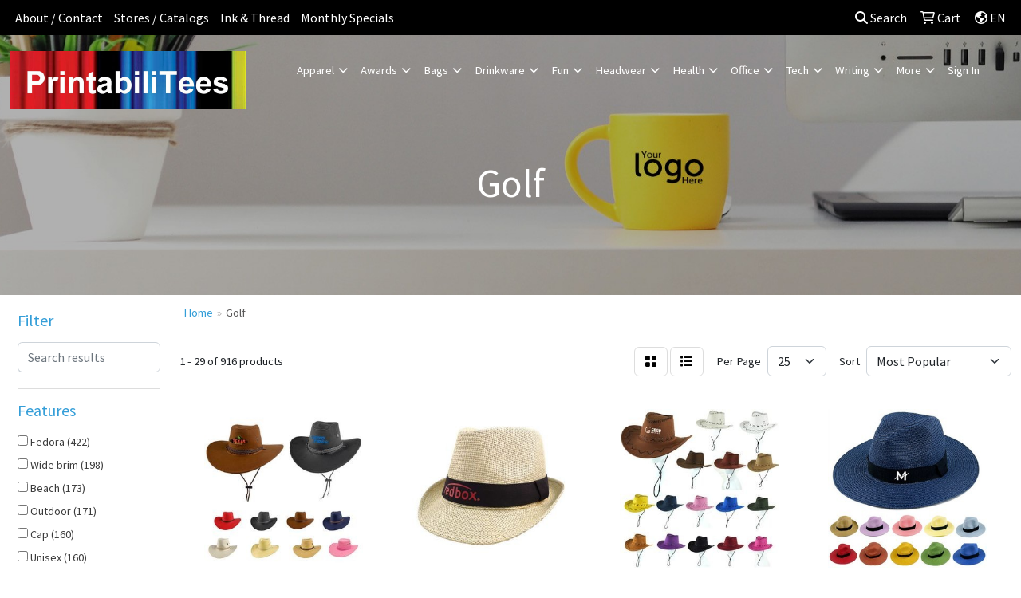

--- FILE ---
content_type: text/html
request_url: https://www.printabilitees.com/ws/ws.dll/StartSrch?UID=27059&WENavID=18027254
body_size: 13461
content:
<!DOCTYPE html>
<html lang="en"><head>
<meta charset="utf-8">
<meta http-equiv="X-UA-Compatible" content="IE=edge">
<meta name="viewport" content="width=device-width, initial-scale=1">
<!-- The above 3 meta tags *must* come first in the head; any other head content must come *after* these tags -->


<link href="/distsite/styles/8/css/bootstrap.min.css" rel="stylesheet" />
<link href="https://fonts.googleapis.com/css?family=Open+Sans:400,600|Oswald:400,600" rel="stylesheet">
<link href="/distsite/styles/8/css/owl.carousel.min.css" rel="stylesheet">
<link href="/distsite/styles/8/css/nouislider.css" rel="stylesheet">
<!--<link href="/distsite/styles/8/css/menu.css" rel="stylesheet"/>-->
<link href="/distsite/styles/8/css/flexslider.css" rel="stylesheet">
<link href="/distsite/styles/8/css/all.min.css" rel="stylesheet">
<link href="/distsite/styles/8/css/slick/slick.css" rel="stylesheet"/>
<link href="/distsite/styles/8/css/lightbox/lightbox.css" rel="stylesheet"  />
<link href="/distsite/styles/8/css/yamm.css" rel="stylesheet" />
<!-- Custom styles for this theme -->
<link href="/we/we.dll/StyleSheet?UN=27059&Type=WETheme&TS=C45323.5037152778" rel="stylesheet">
<!-- Custom styles for this theme -->
<link href="/we/we.dll/StyleSheet?UN=27059&Type=WETheme-PS&TS=C45323.5037152778" rel="stylesheet">


<!-- HTML5 shim and Respond.js for IE8 support of HTML5 elements and media queries -->
<!--[if lt IE 9]>
      <script src="https://oss.maxcdn.com/html5shiv/3.7.3/html5shiv.min.js"></script>
      <script src="https://oss.maxcdn.com/respond/1.4.2/respond.min.js"></script>
    <![endif]-->

</head>

<body style="background:#fff;">


  <!-- Slide-Out Menu -->
  <div id="filter-menu" class="filter-menu">
    <button id="close-menu" class="btn-close"></button>
    <div class="menu-content">
      
<aside class="filter-sidebar">



<div class="filter-section first">
	<h2>Filter</h2>
	 <div class="input-group mb-3">
	 <input type="text" style="border-right:0;" placeholder="Search results" class="form-control text-search-within-results" name="SearchWithinResults" value="" maxlength="100" onkeyup="HandleTextFilter(event);">
	  <label class="input-group-text" style="background-color:#fff;"><a  style="display:none;" href="javascript:void(0);" class="remove-filter" data-toggle="tooltip" title="Clear" onclick="ClearTextFilter();"><i class="far fa-times" aria-hidden="true"></i> <span class="fa-sr-only">x</span></a></label>
	</div>
</div>

<a href="javascript:void(0);" class="clear-filters"  style="display:none;" onclick="ClearDrillDown();">Clear all filters</a>

<div class="filter-section"  style="display:none;">
	<h2>Categories</h2>

	<div class="filter-list">

	 

		<!-- wrapper for more filters -->
        <div class="show-filter">

		</div><!-- showfilters -->

	</div>

		<a href="#" class="show-more"  style="display:none;" >Show more</a>
</div>


<div class="filter-section" >
	<h2>Features</h2>

		<div class="filter-list">

	  		<div class="checkbox"><label><input class="filtercheckbox" type="checkbox" name="2|Fedora" ><span> Fedora (422)</span></label></div><div class="checkbox"><label><input class="filtercheckbox" type="checkbox" name="2|Wide brim" ><span> Wide brim (198)</span></label></div><div class="checkbox"><label><input class="filtercheckbox" type="checkbox" name="2|Beach" ><span> Beach (173)</span></label></div><div class="checkbox"><label><input class="filtercheckbox" type="checkbox" name="2|Outdoor" ><span> Outdoor (171)</span></label></div><div class="checkbox"><label><input class="filtercheckbox" type="checkbox" name="2|Cap" ><span> Cap (160)</span></label></div><div class="checkbox"><label><input class="filtercheckbox" type="checkbox" name="2|Unisex" ><span> Unisex (160)</span></label></div><div class="checkbox"><label><input class="filtercheckbox" type="checkbox" name="2|Breathable" ><span> Breathable (149)</span></label></div><div class="checkbox"><label><input class="filtercheckbox" type="checkbox" name="2|Summer" ><span> Summer (146)</span></label></div><div class="checkbox"><label><input class="filtercheckbox" type="checkbox" name="2|Hat" ><span> Hat (143)</span></label></div><div class="checkbox"><label><input class="filtercheckbox" type="checkbox" name="2|Panama" ><span> Panama (132)</span></label></div><div class="show-filter"><div class="checkbox"><label><input class="filtercheckbox" type="checkbox" name="2|Travel" ><span> Travel (131)</span></label></div><div class="checkbox"><label><input class="filtercheckbox" type="checkbox" name="2|Headwear" ><span> Headwear (124)</span></label></div><div class="checkbox"><label><input class="filtercheckbox" type="checkbox" name="2|Sun" ><span> Sun (118)</span></label></div><div class="checkbox"><label><input class="filtercheckbox" type="checkbox" name="2|Lightweight" ><span> Lightweight (105)</span></label></div><div class="checkbox"><label><input class="filtercheckbox" type="checkbox" name="2|Vintage" ><span> Vintage (104)</span></label></div><div class="checkbox"><label><input class="filtercheckbox" type="checkbox" name="2|Foldable" ><span> Foldable (100)</span></label></div><div class="checkbox"><label><input class="filtercheckbox" type="checkbox" name="2|Women" ><span> Women (100)</span></label></div><div class="checkbox"><label><input class="filtercheckbox" type="checkbox" name="2|Straw" ><span> Straw (99)</span></label></div><div class="checkbox"><label><input class="filtercheckbox" type="checkbox" name="2|Cowboy" ><span> Cowboy (96)</span></label></div><div class="checkbox"><label><input class="filtercheckbox" type="checkbox" name="2|Brim" ><span> Brim (94)</span></label></div><div class="checkbox"><label><input class="filtercheckbox" type="checkbox" name="2|Party" ><span> Party (94)</span></label></div><div class="checkbox"><label><input class="filtercheckbox" type="checkbox" name="2|Sun protection" ><span> Sun protection (94)</span></label></div><div class="checkbox"><label><input class="filtercheckbox" type="checkbox" name="2|Head cover" ><span> Head cover (89)</span></label></div><div class="checkbox"><label><input class="filtercheckbox" type="checkbox" name="2|Adjustable" ><span> Adjustable (85)</span></label></div><div class="checkbox"><label><input class="filtercheckbox" type="checkbox" name="2|Classic" ><span> Classic (84)</span></label></div><div class="checkbox"><label><input class="filtercheckbox" type="checkbox" name="2|Sequin" ><span> Sequin (83)</span></label></div><div class="checkbox"><label><input class="filtercheckbox" type="checkbox" name="2|Men" ><span> Men (79)</span></label></div><div class="checkbox"><label><input class="filtercheckbox" type="checkbox" name="2|Hiking" ><span> Hiking (71)</span></label></div><div class="checkbox"><label><input class="filtercheckbox" type="checkbox" name="2|Sun hat" ><span> Sun hat (71)</span></label></div><div class="checkbox"><label><input class="filtercheckbox" type="checkbox" name="2|Camping" ><span> Camping (70)</span></label></div><div class="checkbox"><label><input class="filtercheckbox" type="checkbox" name="2|Straw hat" ><span> Straw hat (69)</span></label></div><div class="checkbox"><label><input class="filtercheckbox" type="checkbox" name="2|Uv protection" ><span> Uv protection (69)</span></label></div><div class="checkbox"><label><input class="filtercheckbox" type="checkbox" name="2|Light up" ><span> Light up (67)</span></label></div><div class="checkbox"><label><input class="filtercheckbox" type="checkbox" name="2|Felt" ><span> Felt (61)</span></label></div><div class="checkbox"><label><input class="filtercheckbox" type="checkbox" name="2|Fishing" ><span> Fishing (61)</span></label></div><div class="checkbox"><label><input class="filtercheckbox" type="checkbox" name="2|Fedora hat" ><span> Fedora hat (59)</span></label></div><div class="checkbox"><label><input class="filtercheckbox" type="checkbox" name="2|Fashion" ><span> Fashion (58)</span></label></div><div class="checkbox"><label><input class="filtercheckbox" type="checkbox" name="2|Stylish" ><span> Stylish (58)</span></label></div><div class="checkbox"><label><input class="filtercheckbox" type="checkbox" name="2|Visor" ><span> Visor (56)</span></label></div><div class="checkbox"><label><input class="filtercheckbox" type="checkbox" name="2|Western" ><span> Western (56)</span></label></div><div class="checkbox"><label><input class="filtercheckbox" type="checkbox" name="2|Wide" ><span> Wide (55)</span></label></div><div class="checkbox"><label><input class="filtercheckbox" type="checkbox" name="2|Casual" ><span> Casual (52)</span></label></div><div class="checkbox"><label><input class="filtercheckbox" type="checkbox" name="2|Panama hat" ><span> Panama hat (52)</span></label></div><div class="checkbox"><label><input class="filtercheckbox" type="checkbox" name="2|Jazz" ><span> Jazz (45)</span></label></div><div class="checkbox"><label><input class="filtercheckbox" type="checkbox" name="2|Floppy" ><span> Floppy (43)</span></label></div><div class="checkbox"><label><input class="filtercheckbox" type="checkbox" name="2|Durable" ><span> Durable (42)</span></label></div><div class="checkbox"><label><input class="filtercheckbox" type="checkbox" name="2|Beach hat" ><span> Beach hat (41)</span></label></div><div class="checkbox"><label><input class="filtercheckbox" type="checkbox" name="2|Bucket" ><span> Bucket (41)</span></label></div><div class="checkbox"><label><input class="filtercheckbox" type="checkbox" name="2|Cowgirl" ><span> Cowgirl (41)</span></label></div><div class="checkbox"><label><input class="filtercheckbox" type="checkbox" name="2|Led" ><span> Led (41)</span></label></div></div>

			<!-- wrapper for more filters -->
			<div class="show-filter">

			</div><!-- showfilters -->
 		</div>
		<a href="#" class="show-more"  >Show more</a>


</div>


<div class="filter-section" >
	<h2>Colors</h2>

		<div class="filter-list">

		  	<div class="checkbox"><label><input class="filtercheckbox" type="checkbox" name="1|Black" ><span> Black (564)</span></label></div><div class="checkbox"><label><input class="filtercheckbox" type="checkbox" name="1|White" ><span> White (397)</span></label></div><div class="checkbox"><label><input class="filtercheckbox" type="checkbox" name="1|Brown" ><span> Brown (347)</span></label></div><div class="checkbox"><label><input class="filtercheckbox" type="checkbox" name="1|Red" ><span> Red (319)</span></label></div><div class="checkbox"><label><input class="filtercheckbox" type="checkbox" name="1|Blue" ><span> Blue (251)</span></label></div><div class="checkbox"><label><input class="filtercheckbox" type="checkbox" name="1|Gray" ><span> Gray (233)</span></label></div><div class="checkbox"><label><input class="filtercheckbox" type="checkbox" name="1|Pink" ><span> Pink (229)</span></label></div><div class="checkbox"><label><input class="filtercheckbox" type="checkbox" name="1|Beige" ><span> Beige (219)</span></label></div><div class="checkbox"><label><input class="filtercheckbox" type="checkbox" name="1|Yellow" ><span> Yellow (216)</span></label></div><div class="checkbox"><label><input class="filtercheckbox" type="checkbox" name="1|Navy blue" ><span> Navy blue (202)</span></label></div><div class="show-filter"><div class="checkbox"><label><input class="filtercheckbox" type="checkbox" name="1|Green" ><span> Green (171)</span></label></div><div class="checkbox"><label><input class="filtercheckbox" type="checkbox" name="1|Purple" ><span> Purple (137)</span></label></div><div class="checkbox"><label><input class="filtercheckbox" type="checkbox" name="1|Orange" ><span> Orange (126)</span></label></div><div class="checkbox"><label><input class="filtercheckbox" type="checkbox" name="1|Khaki tan" ><span> Khaki tan (102)</span></label></div><div class="checkbox"><label><input class="filtercheckbox" type="checkbox" name="1|Coffee brown" ><span> Coffee brown (66)</span></label></div><div class="checkbox"><label><input class="filtercheckbox" type="checkbox" name="1|Khaki" ><span> Khaki (66)</span></label></div><div class="checkbox"><label><input class="filtercheckbox" type="checkbox" name="1|Royal blue" ><span> Royal blue (65)</span></label></div><div class="checkbox"><label><input class="filtercheckbox" type="checkbox" name="1|Various" ><span> Various (65)</span></label></div><div class="checkbox"><label><input class="filtercheckbox" type="checkbox" name="1|Light blue" ><span> Light blue (59)</span></label></div><div class="checkbox"><label><input class="filtercheckbox" type="checkbox" name="1|Light brown" ><span> Light brown (59)</span></label></div><div class="checkbox"><label><input class="filtercheckbox" type="checkbox" name="1|Light gray" ><span> Light gray (56)</span></label></div><div class="checkbox"><label><input class="filtercheckbox" type="checkbox" name="1|Dark gray" ><span> Dark gray (55)</span></label></div><div class="checkbox"><label><input class="filtercheckbox" type="checkbox" name="1|Dark brown" ><span> Dark brown (54)</span></label></div><div class="checkbox"><label><input class="filtercheckbox" type="checkbox" name="1|Rose red" ><span> Rose red (39)</span></label></div><div class="checkbox"><label><input class="filtercheckbox" type="checkbox" name="1|Cream white" ><span> Cream white (38)</span></label></div><div class="checkbox"><label><input class="filtercheckbox" type="checkbox" name="1|Dark blue" ><span> Dark blue (36)</span></label></div><div class="checkbox"><label><input class="filtercheckbox" type="checkbox" name="1|Khaki beige" ><span> Khaki beige (35)</span></label></div><div class="checkbox"><label><input class="filtercheckbox" type="checkbox" name="1|Tan" ><span> Tan (33)</span></label></div><div class="checkbox"><label><input class="filtercheckbox" type="checkbox" name="1|Dark green" ><span> Dark green (29)</span></label></div><div class="checkbox"><label><input class="filtercheckbox" type="checkbox" name="1|Silver" ><span> Silver (29)</span></label></div><div class="checkbox"><label><input class="filtercheckbox" type="checkbox" name="1|Wine red" ><span> Wine red (29)</span></label></div><div class="checkbox"><label><input class="filtercheckbox" type="checkbox" name="1|Black/white" ><span> Black/white (24)</span></label></div><div class="checkbox"><label><input class="filtercheckbox" type="checkbox" name="1|Dark red" ><span> Dark red (23)</span></label></div><div class="checkbox"><label><input class="filtercheckbox" type="checkbox" name="1|Gold" ><span> Gold (23)</span></label></div><div class="checkbox"><label><input class="filtercheckbox" type="checkbox" name="1|White/black" ><span> White/black (23)</span></label></div><div class="checkbox"><label><input class="filtercheckbox" type="checkbox" name="1|Sky blue" ><span> Sky blue (22)</span></label></div><div class="checkbox"><label><input class="filtercheckbox" type="checkbox" name="1|Light pink" ><span> Light pink (21)</span></label></div><div class="checkbox"><label><input class="filtercheckbox" type="checkbox" name="1|Camel" ><span> Camel (19)</span></label></div><div class="checkbox"><label><input class="filtercheckbox" type="checkbox" name="1|Army green" ><span> Army green (18)</span></label></div><div class="checkbox"><label><input class="filtercheckbox" type="checkbox" name="1|Burgundy red" ><span> Burgundy red (18)</span></label></div><div class="checkbox"><label><input class="filtercheckbox" type="checkbox" name="1|Natural beige" ><span> Natural beige (18)</span></label></div><div class="checkbox"><label><input class="filtercheckbox" type="checkbox" name="1|Burgundy" ><span> Burgundy (17)</span></label></div><div class="checkbox"><label><input class="filtercheckbox" type="checkbox" name="1|Coffee" ><span> Coffee (17)</span></label></div><div class="checkbox"><label><input class="filtercheckbox" type="checkbox" name="1|Beige/black" ><span> Beige/black (13)</span></label></div><div class="checkbox"><label><input class="filtercheckbox" type="checkbox" name="1|Cream beige" ><span> Cream beige (13)</span></label></div><div class="checkbox"><label><input class="filtercheckbox" type="checkbox" name="1|Ivory white" ><span> Ivory white (13)</span></label></div><div class="checkbox"><label><input class="filtercheckbox" type="checkbox" name="1|Light yellow" ><span> Light yellow (13)</span></label></div><div class="checkbox"><label><input class="filtercheckbox" type="checkbox" name="1|Red/black" ><span> Red/black (13)</span></label></div><div class="checkbox"><label><input class="filtercheckbox" type="checkbox" name="1|Dark beige" ><span> Dark beige (12)</span></label></div><div class="checkbox"><label><input class="filtercheckbox" type="checkbox" name="1|Khaki brown" ><span> Khaki brown (12)</span></label></div></div>


			<!-- wrapper for more filters -->
			<div class="show-filter">

			</div><!-- showfilters -->

		  </div>

		<a href="#" class="show-more"  >Show more</a>
</div>


<div class="filter-section"  >
	<h2>Price Range</h2>
	<div class="filter-price-wrap">
		<div class="filter-price-inner">
			<div class="input-group">
				<span class="input-group-text input-group-text-white">$</span>
				<input type="text" class="form-control form-control-sm filter-min-prices" name="min-prices" value="" placeholder="Min" onkeyup="HandlePriceFilter(event);">
			</div>
			<div class="input-group">
				<span class="input-group-text input-group-text-white">$</span>
				<input type="text" class="form-control form-control-sm filter-max-prices" name="max-prices" value="" placeholder="Max" onkeyup="HandlePriceFilter(event);">
			</div>
		</div>
		<a href="javascript:void(0)" onclick="SetPriceFilter();" ><i class="fa-solid fa-chevron-right"></i></a>
	</div>
</div>

<div class="filter-section"   >
	<h2>Quantity</h2>
	<div class="filter-price-wrap mb-2">
		<input type="text" class="form-control form-control-sm filter-quantity" value="" placeholder="Qty" onkeyup="HandleQuantityFilter(event);">
		<a href="javascript:void(0)" onclick="SetQuantityFilter();"><i class="fa-solid fa-chevron-right"></i></a>
	</div>
</div>




	</aside>

    </div>
</div>




	<div class="container-fluid">
		<div class="row">

			<div class="col-md-3 col-lg-2">
        <div class="d-none d-md-block">
          <div id="desktop-filter">
            
<aside class="filter-sidebar">



<div class="filter-section first">
	<h2>Filter</h2>
	 <div class="input-group mb-3">
	 <input type="text" style="border-right:0;" placeholder="Search results" class="form-control text-search-within-results" name="SearchWithinResults" value="" maxlength="100" onkeyup="HandleTextFilter(event);">
	  <label class="input-group-text" style="background-color:#fff;"><a  style="display:none;" href="javascript:void(0);" class="remove-filter" data-toggle="tooltip" title="Clear" onclick="ClearTextFilter();"><i class="far fa-times" aria-hidden="true"></i> <span class="fa-sr-only">x</span></a></label>
	</div>
</div>

<a href="javascript:void(0);" class="clear-filters"  style="display:none;" onclick="ClearDrillDown();">Clear all filters</a>

<div class="filter-section"  style="display:none;">
	<h2>Categories</h2>

	<div class="filter-list">

	 

		<!-- wrapper for more filters -->
        <div class="show-filter">

		</div><!-- showfilters -->

	</div>

		<a href="#" class="show-more"  style="display:none;" >Show more</a>
</div>


<div class="filter-section" >
	<h2>Features</h2>

		<div class="filter-list">

	  		<div class="checkbox"><label><input class="filtercheckbox" type="checkbox" name="2|Fedora" ><span> Fedora (422)</span></label></div><div class="checkbox"><label><input class="filtercheckbox" type="checkbox" name="2|Wide brim" ><span> Wide brim (198)</span></label></div><div class="checkbox"><label><input class="filtercheckbox" type="checkbox" name="2|Beach" ><span> Beach (173)</span></label></div><div class="checkbox"><label><input class="filtercheckbox" type="checkbox" name="2|Outdoor" ><span> Outdoor (171)</span></label></div><div class="checkbox"><label><input class="filtercheckbox" type="checkbox" name="2|Cap" ><span> Cap (160)</span></label></div><div class="checkbox"><label><input class="filtercheckbox" type="checkbox" name="2|Unisex" ><span> Unisex (160)</span></label></div><div class="checkbox"><label><input class="filtercheckbox" type="checkbox" name="2|Breathable" ><span> Breathable (149)</span></label></div><div class="checkbox"><label><input class="filtercheckbox" type="checkbox" name="2|Summer" ><span> Summer (146)</span></label></div><div class="checkbox"><label><input class="filtercheckbox" type="checkbox" name="2|Hat" ><span> Hat (143)</span></label></div><div class="checkbox"><label><input class="filtercheckbox" type="checkbox" name="2|Panama" ><span> Panama (132)</span></label></div><div class="show-filter"><div class="checkbox"><label><input class="filtercheckbox" type="checkbox" name="2|Travel" ><span> Travel (131)</span></label></div><div class="checkbox"><label><input class="filtercheckbox" type="checkbox" name="2|Headwear" ><span> Headwear (124)</span></label></div><div class="checkbox"><label><input class="filtercheckbox" type="checkbox" name="2|Sun" ><span> Sun (118)</span></label></div><div class="checkbox"><label><input class="filtercheckbox" type="checkbox" name="2|Lightweight" ><span> Lightweight (105)</span></label></div><div class="checkbox"><label><input class="filtercheckbox" type="checkbox" name="2|Vintage" ><span> Vintage (104)</span></label></div><div class="checkbox"><label><input class="filtercheckbox" type="checkbox" name="2|Foldable" ><span> Foldable (100)</span></label></div><div class="checkbox"><label><input class="filtercheckbox" type="checkbox" name="2|Women" ><span> Women (100)</span></label></div><div class="checkbox"><label><input class="filtercheckbox" type="checkbox" name="2|Straw" ><span> Straw (99)</span></label></div><div class="checkbox"><label><input class="filtercheckbox" type="checkbox" name="2|Cowboy" ><span> Cowboy (96)</span></label></div><div class="checkbox"><label><input class="filtercheckbox" type="checkbox" name="2|Brim" ><span> Brim (94)</span></label></div><div class="checkbox"><label><input class="filtercheckbox" type="checkbox" name="2|Party" ><span> Party (94)</span></label></div><div class="checkbox"><label><input class="filtercheckbox" type="checkbox" name="2|Sun protection" ><span> Sun protection (94)</span></label></div><div class="checkbox"><label><input class="filtercheckbox" type="checkbox" name="2|Head cover" ><span> Head cover (89)</span></label></div><div class="checkbox"><label><input class="filtercheckbox" type="checkbox" name="2|Adjustable" ><span> Adjustable (85)</span></label></div><div class="checkbox"><label><input class="filtercheckbox" type="checkbox" name="2|Classic" ><span> Classic (84)</span></label></div><div class="checkbox"><label><input class="filtercheckbox" type="checkbox" name="2|Sequin" ><span> Sequin (83)</span></label></div><div class="checkbox"><label><input class="filtercheckbox" type="checkbox" name="2|Men" ><span> Men (79)</span></label></div><div class="checkbox"><label><input class="filtercheckbox" type="checkbox" name="2|Hiking" ><span> Hiking (71)</span></label></div><div class="checkbox"><label><input class="filtercheckbox" type="checkbox" name="2|Sun hat" ><span> Sun hat (71)</span></label></div><div class="checkbox"><label><input class="filtercheckbox" type="checkbox" name="2|Camping" ><span> Camping (70)</span></label></div><div class="checkbox"><label><input class="filtercheckbox" type="checkbox" name="2|Straw hat" ><span> Straw hat (69)</span></label></div><div class="checkbox"><label><input class="filtercheckbox" type="checkbox" name="2|Uv protection" ><span> Uv protection (69)</span></label></div><div class="checkbox"><label><input class="filtercheckbox" type="checkbox" name="2|Light up" ><span> Light up (67)</span></label></div><div class="checkbox"><label><input class="filtercheckbox" type="checkbox" name="2|Felt" ><span> Felt (61)</span></label></div><div class="checkbox"><label><input class="filtercheckbox" type="checkbox" name="2|Fishing" ><span> Fishing (61)</span></label></div><div class="checkbox"><label><input class="filtercheckbox" type="checkbox" name="2|Fedora hat" ><span> Fedora hat (59)</span></label></div><div class="checkbox"><label><input class="filtercheckbox" type="checkbox" name="2|Fashion" ><span> Fashion (58)</span></label></div><div class="checkbox"><label><input class="filtercheckbox" type="checkbox" name="2|Stylish" ><span> Stylish (58)</span></label></div><div class="checkbox"><label><input class="filtercheckbox" type="checkbox" name="2|Visor" ><span> Visor (56)</span></label></div><div class="checkbox"><label><input class="filtercheckbox" type="checkbox" name="2|Western" ><span> Western (56)</span></label></div><div class="checkbox"><label><input class="filtercheckbox" type="checkbox" name="2|Wide" ><span> Wide (55)</span></label></div><div class="checkbox"><label><input class="filtercheckbox" type="checkbox" name="2|Casual" ><span> Casual (52)</span></label></div><div class="checkbox"><label><input class="filtercheckbox" type="checkbox" name="2|Panama hat" ><span> Panama hat (52)</span></label></div><div class="checkbox"><label><input class="filtercheckbox" type="checkbox" name="2|Jazz" ><span> Jazz (45)</span></label></div><div class="checkbox"><label><input class="filtercheckbox" type="checkbox" name="2|Floppy" ><span> Floppy (43)</span></label></div><div class="checkbox"><label><input class="filtercheckbox" type="checkbox" name="2|Durable" ><span> Durable (42)</span></label></div><div class="checkbox"><label><input class="filtercheckbox" type="checkbox" name="2|Beach hat" ><span> Beach hat (41)</span></label></div><div class="checkbox"><label><input class="filtercheckbox" type="checkbox" name="2|Bucket" ><span> Bucket (41)</span></label></div><div class="checkbox"><label><input class="filtercheckbox" type="checkbox" name="2|Cowgirl" ><span> Cowgirl (41)</span></label></div><div class="checkbox"><label><input class="filtercheckbox" type="checkbox" name="2|Led" ><span> Led (41)</span></label></div></div>

			<!-- wrapper for more filters -->
			<div class="show-filter">

			</div><!-- showfilters -->
 		</div>
		<a href="#" class="show-more"  >Show more</a>


</div>


<div class="filter-section" >
	<h2>Colors</h2>

		<div class="filter-list">

		  	<div class="checkbox"><label><input class="filtercheckbox" type="checkbox" name="1|Black" ><span> Black (564)</span></label></div><div class="checkbox"><label><input class="filtercheckbox" type="checkbox" name="1|White" ><span> White (397)</span></label></div><div class="checkbox"><label><input class="filtercheckbox" type="checkbox" name="1|Brown" ><span> Brown (347)</span></label></div><div class="checkbox"><label><input class="filtercheckbox" type="checkbox" name="1|Red" ><span> Red (319)</span></label></div><div class="checkbox"><label><input class="filtercheckbox" type="checkbox" name="1|Blue" ><span> Blue (251)</span></label></div><div class="checkbox"><label><input class="filtercheckbox" type="checkbox" name="1|Gray" ><span> Gray (233)</span></label></div><div class="checkbox"><label><input class="filtercheckbox" type="checkbox" name="1|Pink" ><span> Pink (229)</span></label></div><div class="checkbox"><label><input class="filtercheckbox" type="checkbox" name="1|Beige" ><span> Beige (219)</span></label></div><div class="checkbox"><label><input class="filtercheckbox" type="checkbox" name="1|Yellow" ><span> Yellow (216)</span></label></div><div class="checkbox"><label><input class="filtercheckbox" type="checkbox" name="1|Navy blue" ><span> Navy blue (202)</span></label></div><div class="show-filter"><div class="checkbox"><label><input class="filtercheckbox" type="checkbox" name="1|Green" ><span> Green (171)</span></label></div><div class="checkbox"><label><input class="filtercheckbox" type="checkbox" name="1|Purple" ><span> Purple (137)</span></label></div><div class="checkbox"><label><input class="filtercheckbox" type="checkbox" name="1|Orange" ><span> Orange (126)</span></label></div><div class="checkbox"><label><input class="filtercheckbox" type="checkbox" name="1|Khaki tan" ><span> Khaki tan (102)</span></label></div><div class="checkbox"><label><input class="filtercheckbox" type="checkbox" name="1|Coffee brown" ><span> Coffee brown (66)</span></label></div><div class="checkbox"><label><input class="filtercheckbox" type="checkbox" name="1|Khaki" ><span> Khaki (66)</span></label></div><div class="checkbox"><label><input class="filtercheckbox" type="checkbox" name="1|Royal blue" ><span> Royal blue (65)</span></label></div><div class="checkbox"><label><input class="filtercheckbox" type="checkbox" name="1|Various" ><span> Various (65)</span></label></div><div class="checkbox"><label><input class="filtercheckbox" type="checkbox" name="1|Light blue" ><span> Light blue (59)</span></label></div><div class="checkbox"><label><input class="filtercheckbox" type="checkbox" name="1|Light brown" ><span> Light brown (59)</span></label></div><div class="checkbox"><label><input class="filtercheckbox" type="checkbox" name="1|Light gray" ><span> Light gray (56)</span></label></div><div class="checkbox"><label><input class="filtercheckbox" type="checkbox" name="1|Dark gray" ><span> Dark gray (55)</span></label></div><div class="checkbox"><label><input class="filtercheckbox" type="checkbox" name="1|Dark brown" ><span> Dark brown (54)</span></label></div><div class="checkbox"><label><input class="filtercheckbox" type="checkbox" name="1|Rose red" ><span> Rose red (39)</span></label></div><div class="checkbox"><label><input class="filtercheckbox" type="checkbox" name="1|Cream white" ><span> Cream white (38)</span></label></div><div class="checkbox"><label><input class="filtercheckbox" type="checkbox" name="1|Dark blue" ><span> Dark blue (36)</span></label></div><div class="checkbox"><label><input class="filtercheckbox" type="checkbox" name="1|Khaki beige" ><span> Khaki beige (35)</span></label></div><div class="checkbox"><label><input class="filtercheckbox" type="checkbox" name="1|Tan" ><span> Tan (33)</span></label></div><div class="checkbox"><label><input class="filtercheckbox" type="checkbox" name="1|Dark green" ><span> Dark green (29)</span></label></div><div class="checkbox"><label><input class="filtercheckbox" type="checkbox" name="1|Silver" ><span> Silver (29)</span></label></div><div class="checkbox"><label><input class="filtercheckbox" type="checkbox" name="1|Wine red" ><span> Wine red (29)</span></label></div><div class="checkbox"><label><input class="filtercheckbox" type="checkbox" name="1|Black/white" ><span> Black/white (24)</span></label></div><div class="checkbox"><label><input class="filtercheckbox" type="checkbox" name="1|Dark red" ><span> Dark red (23)</span></label></div><div class="checkbox"><label><input class="filtercheckbox" type="checkbox" name="1|Gold" ><span> Gold (23)</span></label></div><div class="checkbox"><label><input class="filtercheckbox" type="checkbox" name="1|White/black" ><span> White/black (23)</span></label></div><div class="checkbox"><label><input class="filtercheckbox" type="checkbox" name="1|Sky blue" ><span> Sky blue (22)</span></label></div><div class="checkbox"><label><input class="filtercheckbox" type="checkbox" name="1|Light pink" ><span> Light pink (21)</span></label></div><div class="checkbox"><label><input class="filtercheckbox" type="checkbox" name="1|Camel" ><span> Camel (19)</span></label></div><div class="checkbox"><label><input class="filtercheckbox" type="checkbox" name="1|Army green" ><span> Army green (18)</span></label></div><div class="checkbox"><label><input class="filtercheckbox" type="checkbox" name="1|Burgundy red" ><span> Burgundy red (18)</span></label></div><div class="checkbox"><label><input class="filtercheckbox" type="checkbox" name="1|Natural beige" ><span> Natural beige (18)</span></label></div><div class="checkbox"><label><input class="filtercheckbox" type="checkbox" name="1|Burgundy" ><span> Burgundy (17)</span></label></div><div class="checkbox"><label><input class="filtercheckbox" type="checkbox" name="1|Coffee" ><span> Coffee (17)</span></label></div><div class="checkbox"><label><input class="filtercheckbox" type="checkbox" name="1|Beige/black" ><span> Beige/black (13)</span></label></div><div class="checkbox"><label><input class="filtercheckbox" type="checkbox" name="1|Cream beige" ><span> Cream beige (13)</span></label></div><div class="checkbox"><label><input class="filtercheckbox" type="checkbox" name="1|Ivory white" ><span> Ivory white (13)</span></label></div><div class="checkbox"><label><input class="filtercheckbox" type="checkbox" name="1|Light yellow" ><span> Light yellow (13)</span></label></div><div class="checkbox"><label><input class="filtercheckbox" type="checkbox" name="1|Red/black" ><span> Red/black (13)</span></label></div><div class="checkbox"><label><input class="filtercheckbox" type="checkbox" name="1|Dark beige" ><span> Dark beige (12)</span></label></div><div class="checkbox"><label><input class="filtercheckbox" type="checkbox" name="1|Khaki brown" ><span> Khaki brown (12)</span></label></div></div>


			<!-- wrapper for more filters -->
			<div class="show-filter">

			</div><!-- showfilters -->

		  </div>

		<a href="#" class="show-more"  >Show more</a>
</div>


<div class="filter-section"  >
	<h2>Price Range</h2>
	<div class="filter-price-wrap">
		<div class="filter-price-inner">
			<div class="input-group">
				<span class="input-group-text input-group-text-white">$</span>
				<input type="text" class="form-control form-control-sm filter-min-prices" name="min-prices" value="" placeholder="Min" onkeyup="HandlePriceFilter(event);">
			</div>
			<div class="input-group">
				<span class="input-group-text input-group-text-white">$</span>
				<input type="text" class="form-control form-control-sm filter-max-prices" name="max-prices" value="" placeholder="Max" onkeyup="HandlePriceFilter(event);">
			</div>
		</div>
		<a href="javascript:void(0)" onclick="SetPriceFilter();" ><i class="fa-solid fa-chevron-right"></i></a>
	</div>
</div>

<div class="filter-section"   >
	<h2>Quantity</h2>
	<div class="filter-price-wrap mb-2">
		<input type="text" class="form-control form-control-sm filter-quantity" value="" placeholder="Qty" onkeyup="HandleQuantityFilter(event);">
		<a href="javascript:void(0)" onclick="SetQuantityFilter();"><i class="fa-solid fa-chevron-right"></i></a>
	</div>
</div>




	</aside>

          </div>
        </div>
			</div>

			<div class="col-md-9 col-lg-10">
				

				<ol class="breadcrumb"  >
              		<li><a href="https://www.printabilitees.com" target="_top">Home</a></li>
             	 	<li class="active">Golf</li>
            	</ol>




				<div id="product-list-controls">

				
						<div class="d-flex align-items-center justify-content-between">
							<div class="d-none d-md-block me-3">
								1 - 29 of  916 <span class="d-none d-lg-inline">products</span>
							</div>
					  
						  <!-- Right Aligned Controls -->
						  <div class="product-controls-right d-flex align-items-center">
       
              <button id="show-filter-button" class="btn btn-control d-block d-md-none"><i class="fa-solid fa-filter" aria-hidden="true"></i></button>

							
							<span class="me-3">
								<a href="/ws/ws.dll/StartSrch?UID=27059&WENavID=18027254&View=T&ST=26012012374405493732242140" class="btn btn-control grid" title="Change to Grid View"><i class="fa-solid fa-grid-2" aria-hidden="true"></i>  <span class="fa-sr-only">Grid</span></a>
								<a href="/ws/ws.dll/StartSrch?UID=27059&WENavID=18027254&View=L&ST=26012012374405493732242140" class="btn btn-control" title="Change to List View"><i class="fa-solid fa-list"></i> <span class="fa-sr-only">List</span></a>
							</span>
							
					  
							<!-- Number of Items Per Page -->
							<div class="me-2 d-none d-lg-block">
								<label>Per Page</label>
							</div>
							<div class="me-3 d-none d-md-block">
								<select class="form-select notranslate" onchange="GoToNewURL(this);" aria-label="Items per page">
									<option value="/ws/ws.dll/StartSrch?UID=27059&WENavID=18027254&ST=26012012374405493732242140&PPP=10" >10</option><option value="/ws/ws.dll/StartSrch?UID=27059&WENavID=18027254&ST=26012012374405493732242140&PPP=25" selected>25</option><option value="/ws/ws.dll/StartSrch?UID=27059&WENavID=18027254&ST=26012012374405493732242140&PPP=50" >50</option><option value="/ws/ws.dll/StartSrch?UID=27059&WENavID=18027254&ST=26012012374405493732242140&PPP=100" >100</option><option value="/ws/ws.dll/StartSrch?UID=27059&WENavID=18027254&ST=26012012374405493732242140&PPP=250" >250</option>
								
								</select>
							</div>
					  
							<!-- Sort By -->
							<div class="d-none d-lg-block me-2">
								<label>Sort</label>
							</div>
							<div>
								<select class="form-select" onchange="GoToNewURL(this);">
									<option value="/ws/ws.dll/StartSrch?UID=27059&WENavID=18027254&Sort=0">Best Match</option><option value="/ws/ws.dll/StartSrch?UID=27059&WENavID=18027254&Sort=3" selected>Most Popular</option><option value="/ws/ws.dll/StartSrch?UID=27059&WENavID=18027254&Sort=1">Price (Low to High)</option><option value="/ws/ws.dll/StartSrch?UID=27059&WENavID=18027254&Sort=2">Price (High to Low)</option>
								 </select>
							</div>
						  </div>
						</div>

			  </div>

				<!-- Product Results List -->
				<ul class="thumbnail-list"><a name="0" href="#" alt="Item 0"></a>
<li>
 <a href="https://www.printabilitees.com/p/UMHNK-QAXVJ/western-cowboy-hat-with-cords" target="_parent" alt="Western Cowboy Hat With Cords">
 <div class="pr-list-grid">
		<img class="img-responsive" src="/ws/ws.dll/QPic?SN=52871&P=577327719&I=0&PX=300" alt="Western Cowboy Hat With Cords">
		<p class="pr-name">Western Cowboy Hat With Cords</p>
		<div class="pr-meta-row">
			<div class="product-reviews"  style="display:none;">
				<div class="rating-stars">
				<i class="fa-solid fa-star-sharp" aria-hidden="true"></i><i class="fa-solid fa-star-sharp" aria-hidden="true"></i><i class="fa-solid fa-star-sharp" aria-hidden="true"></i><i class="fa-solid fa-star-sharp" aria-hidden="true"></i><i class="fa-solid fa-star-sharp" aria-hidden="true"></i>
				</div>
				<span class="rating-count">(0)</span>
			</div>
			
		</div>
		<p class="pr-number"  ><span class="notranslate">Item #UMHNK-QAXVJ</span></p>
		<p class="pr-price"  ><span class="notranslate">$4.87</span> - <span class="notranslate">$11.28</span></p>
 </div>
 </a>
</li>
<a name="1" href="#" alt="Item 1"></a>
<li>
 <a href="https://www.printabilitees.com/p/CPHIF-KVITG/natural-straw-fedora-hat" target="_parent" alt="Natural Straw Fedora Hat">
 <div class="pr-list-grid">
		<img class="img-responsive" src="/ws/ws.dll/QPic?SN=63682&P=114944764&I=0&PX=300" alt="Natural Straw Fedora Hat">
		<p class="pr-name">Natural Straw Fedora Hat</p>
		<div class="pr-meta-row">
			<div class="product-reviews"  style="display:none;">
				<div class="rating-stars">
				<i class="fa-solid fa-star-sharp" aria-hidden="true"></i><i class="fa-solid fa-star-sharp" aria-hidden="true"></i><i class="fa-solid fa-star-sharp" aria-hidden="true"></i><i class="fa-solid fa-star-sharp" aria-hidden="true"></i><i class="fa-solid fa-star-sharp" aria-hidden="true"></i>
				</div>
				<span class="rating-count">(0)</span>
			</div>
			
		</div>
		<p class="pr-number"  ><span class="notranslate">Item #CPHIF-KVITG</span></p>
		<p class="pr-price"  style="display:none;" ></p>
 </div>
 </a>
</li>
<a name="2" href="#" alt="Item 2"></a>
<li>
 <a href="https://www.printabilitees.com/p/BQCJK-RBZHJ/unisex-western-cowboy-hat" target="_parent" alt="Unisex Western Cowboy Hat">
 <div class="pr-list-grid">
		<img class="img-responsive" src="/ws/ws.dll/QPic?SN=53226&P=727803259&I=0&PX=300" alt="Unisex Western Cowboy Hat">
		<p class="pr-name">Unisex Western Cowboy Hat</p>
		<div class="pr-meta-row">
			<div class="product-reviews"  style="display:none;">
				<div class="rating-stars">
				<i class="fa-solid fa-star-sharp" aria-hidden="true"></i><i class="fa-solid fa-star-sharp" aria-hidden="true"></i><i class="fa-solid fa-star-sharp" aria-hidden="true"></i><i class="fa-solid fa-star-sharp" aria-hidden="true"></i><i class="fa-solid fa-star-sharp" aria-hidden="true"></i>
				</div>
				<span class="rating-count">(0)</span>
			</div>
			
		</div>
		<p class="pr-number"  ><span class="notranslate">Item #BQCJK-RBZHJ</span></p>
		<p class="pr-price"  ><span class="notranslate">$3.677</span> - <span class="notranslate">$9.709</span></p>
 </div>
 </a>
</li>
<a name="3" href="#" alt="Item 3"></a>
<li>
 <a href="https://www.printabilitees.com/p/JPBGD-SHIGS/unisex-panama-straw-fedora-hat" target="_parent" alt="Unisex Panama Straw Fedora Hat">
 <div class="pr-list-grid">
		<img class="img-responsive" src="/ws/ws.dll/QPic?SN=53133&P=998354182&I=0&PX=300" alt="Unisex Panama Straw Fedora Hat">
		<p class="pr-name">Unisex Panama Straw Fedora Hat</p>
		<div class="pr-meta-row">
			<div class="product-reviews"  style="display:none;">
				<div class="rating-stars">
				<i class="fa-solid fa-star-sharp" aria-hidden="true"></i><i class="fa-solid fa-star-sharp" aria-hidden="true"></i><i class="fa-solid fa-star-sharp" aria-hidden="true"></i><i class="fa-solid fa-star-sharp" aria-hidden="true"></i><i class="fa-solid fa-star-sharp" aria-hidden="true"></i>
				</div>
				<span class="rating-count">(0)</span>
			</div>
			
		</div>
		<p class="pr-number"  ><span class="notranslate">Item #JPBGD-SHIGS</span></p>
		<p class="pr-price"  ><span class="notranslate">$5.47</span> - <span class="notranslate">$9.88</span></p>
 </div>
 </a>
</li>
<a name="4" href="#" alt="Item 4"></a>
<li>
 <a href="https://www.printabilitees.com/p/PKANI-PLQIR/white-funky-fedora-wsilk-screened-white-band" target="_parent" alt="White Funky Fedora w/Silk Screened White Band">
 <div class="pr-list-grid">
		<img class="img-responsive" src="/ws/ws.dll/QPic?SN=50681&P=147059017&I=0&PX=300" alt="White Funky Fedora w/Silk Screened White Band">
		<p class="pr-name">White Funky Fedora w/Silk Screened White Band</p>
		<div class="pr-meta-row">
			<div class="product-reviews"  style="display:none;">
				<div class="rating-stars">
				<i class="fa-solid fa-star-sharp" aria-hidden="true"></i><i class="fa-solid fa-star-sharp" aria-hidden="true"></i><i class="fa-solid fa-star-sharp" aria-hidden="true"></i><i class="fa-solid fa-star-sharp" aria-hidden="true"></i><i class="fa-solid fa-star-sharp" aria-hidden="true"></i>
				</div>
				<span class="rating-count">(0)</span>
			</div>
			
		</div>
		<p class="pr-number"  ><span class="notranslate">Item #PKANI-PLQIR</span></p>
		<p class="pr-price"  ><span class="notranslate">$5.42</span> - <span class="notranslate">$5.69</span></p>
 </div>
 </a>
</li>
<a name="5" href="#" alt="Item 5"></a>
<li>
 <a href="https://www.printabilitees.com/p/ONHOC-IVCRD/mardi-gras-sequin-fedoras-with-black-bands-printed" target="_parent" alt="Mardi Gras Sequin Fedoras with Black Bands - PRINTED">
 <div class="pr-list-grid">
		<img class="img-responsive" src="/ws/ws.dll/QPic?SN=67465&P=124026701&I=0&PX=300" alt="Mardi Gras Sequin Fedoras with Black Bands - PRINTED">
		<p class="pr-name">Mardi Gras Sequin Fedoras with Black Bands - PRINTED</p>
		<div class="pr-meta-row">
			<div class="product-reviews"  style="display:none;">
				<div class="rating-stars">
				<i class="fa-solid fa-star-sharp" aria-hidden="true"></i><i class="fa-solid fa-star-sharp" aria-hidden="true"></i><i class="fa-solid fa-star-sharp" aria-hidden="true"></i><i class="fa-solid fa-star-sharp" aria-hidden="true"></i><i class="fa-solid fa-star-sharp" aria-hidden="true"></i>
				</div>
				<span class="rating-count">(0)</span>
			</div>
			
		</div>
		<p class="pr-number"  ><span class="notranslate">Item #ONHOC-IVCRD</span></p>
		<p class="pr-price"  ><span class="notranslate">$11.40</span> - <span class="notranslate">$12.2333</span></p>
 </div>
 </a>
</li>
<a name="6" href="#" alt="Item 6"></a>
<li>
 <a href="https://www.printabilitees.com/p/YSFKE-RBWTJ/summer-beach-straw-panama-hat" target="_parent" alt="Summer Beach Straw Panama Hat">
 <div class="pr-list-grid">
		<img class="img-responsive" src="/ws/ws.dll/QPic?SN=53226&P=537801543&I=0&PX=300" alt="Summer Beach Straw Panama Hat">
		<p class="pr-name">Summer Beach Straw Panama Hat</p>
		<div class="pr-meta-row">
			<div class="product-reviews"  style="display:none;">
				<div class="rating-stars">
				<i class="fa-solid fa-star-sharp" aria-hidden="true"></i><i class="fa-solid fa-star-sharp" aria-hidden="true"></i><i class="fa-solid fa-star-sharp" aria-hidden="true"></i><i class="fa-solid fa-star-sharp" aria-hidden="true"></i><i class="fa-solid fa-star-sharp" aria-hidden="true"></i>
				</div>
				<span class="rating-count">(0)</span>
			</div>
			
		</div>
		<p class="pr-number"  ><span class="notranslate">Item #YSFKE-RBWTJ</span></p>
		<p class="pr-price"  ><span class="notranslate">$5.061</span> - <span class="notranslate">$9.987</span></p>
 </div>
 </a>
</li>
<a name="7" href="#" alt="Item 7"></a>
<li>
 <a href="https://www.printabilitees.com/p/IMFJF-LPKQC/toyo-fedora-hat" target="_parent" alt="Toyo Fedora Hat">
 <div class="pr-list-grid">
		<img class="img-responsive" src="/ws/ws.dll/QPic?SN=65530&P=765297554&I=0&PX=300" alt="Toyo Fedora Hat">
		<p class="pr-name">Toyo Fedora Hat</p>
		<div class="pr-meta-row">
			<div class="product-reviews"  style="display:none;">
				<div class="rating-stars">
				<i class="fa-solid fa-star-sharp active" aria-hidden="true"></i><i class="fa-solid fa-star-sharp active" aria-hidden="true"></i><i class="fa-solid fa-star-sharp active" aria-hidden="true"></i><i class="fa-solid fa-star-sharp active" aria-hidden="true"></i><i class="fa-solid fa-star-sharp active" aria-hidden="true"></i>
				</div>
				<span class="rating-count">(1)</span>
			</div>
			
		</div>
		<p class="pr-number"  ><span class="notranslate">Item #IMFJF-LPKQC</span></p>
		<p class="pr-price"  ><span class="notranslate">$14.59</span> - <span class="notranslate">$14.87</span></p>
 </div>
 </a>
</li>
<a name="8" href="#" alt="Item 8"></a>
<li>
 <a href="https://www.printabilitees.com/p/URBNE-NFFGJ/platinum-gold-assortment-for-50" target="_parent" alt="Platinum Gold Assortment for 50">
 <div class="pr-list-grid">
		<img class="img-responsive" src="/ws/ws.dll/QPic?SN=50287&P=736032113&I=0&PX=300" alt="Platinum Gold Assortment for 50">
		<p class="pr-name">Platinum Gold Assortment for 50</p>
		<div class="pr-meta-row">
			<div class="product-reviews"  style="display:none;">
				<div class="rating-stars">
				<i class="fa-solid fa-star-sharp" aria-hidden="true"></i><i class="fa-solid fa-star-sharp" aria-hidden="true"></i><i class="fa-solid fa-star-sharp" aria-hidden="true"></i><i class="fa-solid fa-star-sharp" aria-hidden="true"></i><i class="fa-solid fa-star-sharp" aria-hidden="true"></i>
				</div>
				<span class="rating-count">(0)</span>
			</div>
			
		</div>
		<p class="pr-number"  ><span class="notranslate">Item #URBNE-NFFGJ</span></p>
		<p class="pr-price"  ><span class="notranslate">$161.25</span> - <span class="notranslate">$215.00</span></p>
 </div>
 </a>
</li>
<a name="9" href="#" alt="Item 9"></a>
<li>
 <a href="https://www.printabilitees.com/p/RKDFK-SHPZJ/wide-brim-straw-panama-hat-for-sun-protection" target="_parent" alt="Wide Brim Straw Panama Hat for Sun Protection">
 <div class="pr-list-grid">
		<img class="img-responsive" src="/ws/ws.dll/QPic?SN=53273&P=578359399&I=0&PX=300" alt="Wide Brim Straw Panama Hat for Sun Protection">
		<p class="pr-name">Wide Brim Straw Panama Hat for Sun Protection</p>
		<div class="pr-meta-row">
			<div class="product-reviews"  style="display:none;">
				<div class="rating-stars">
				<i class="fa-solid fa-star-sharp" aria-hidden="true"></i><i class="fa-solid fa-star-sharp" aria-hidden="true"></i><i class="fa-solid fa-star-sharp" aria-hidden="true"></i><i class="fa-solid fa-star-sharp" aria-hidden="true"></i><i class="fa-solid fa-star-sharp" aria-hidden="true"></i>
				</div>
				<span class="rating-count">(0)</span>
			</div>
			
		</div>
		<p class="pr-number"  ><span class="notranslate">Item #RKDFK-SHPZJ</span></p>
		<p class="pr-price"  ><span class="notranslate">$3.15</span> - <span class="notranslate">$5.683</span></p>
 </div>
 </a>
</li>
<a name="10" href="#" alt="Item 10"></a>
<li>
 <a href="https://www.printabilitees.com/p/SNGGG-IVCQN/mardi-gras-sequin-fedoras-with-flashing-jade-leds-blank" target="_parent" alt="Mardi Gras Sequin Fedoras with Flashing Jade LEDs - BLANK">
 <div class="pr-list-grid">
		<img class="img-responsive" src="/ws/ws.dll/QPic?SN=67465&P=364026685&I=0&PX=300" alt="Mardi Gras Sequin Fedoras with Flashing Jade LEDs - BLANK">
		<p class="pr-name">Mardi Gras Sequin Fedoras with Flashing Jade LEDs - BLANK</p>
		<div class="pr-meta-row">
			<div class="product-reviews"  style="display:none;">
				<div class="rating-stars">
				<i class="fa-solid fa-star-sharp" aria-hidden="true"></i><i class="fa-solid fa-star-sharp" aria-hidden="true"></i><i class="fa-solid fa-star-sharp" aria-hidden="true"></i><i class="fa-solid fa-star-sharp" aria-hidden="true"></i><i class="fa-solid fa-star-sharp" aria-hidden="true"></i>
				</div>
				<span class="rating-count">(0)</span>
			</div>
			
		</div>
		<p class="pr-number"  ><span class="notranslate">Item #SNGGG-IVCQN</span></p>
		<p class="pr-price"  ><span class="notranslate">$9.8073</span> - <span class="notranslate">$10.545</span></p>
 </div>
 </a>
</li>
<a name="11" href="#" alt="Item 11"></a>
<li>
 <a href="https://www.printabilitees.com/p/VKANJ-PLQIS/white-funky-fedora" target="_parent" alt="White Funky Fedora">
 <div class="pr-list-grid">
		<img class="img-responsive" src="/ws/ws.dll/QPic?SN=50681&P=547059018&I=0&PX=300" alt="White Funky Fedora">
		<p class="pr-name">White Funky Fedora</p>
		<div class="pr-meta-row">
			<div class="product-reviews"  style="display:none;">
				<div class="rating-stars">
				<i class="fa-solid fa-star-sharp" aria-hidden="true"></i><i class="fa-solid fa-star-sharp" aria-hidden="true"></i><i class="fa-solid fa-star-sharp" aria-hidden="true"></i><i class="fa-solid fa-star-sharp" aria-hidden="true"></i><i class="fa-solid fa-star-sharp" aria-hidden="true"></i>
				</div>
				<span class="rating-count">(0)</span>
			</div>
			
		</div>
		<p class="pr-number"  ><span class="notranslate">Item #VKANJ-PLQIS</span></p>
		<p class="pr-price"  ><span class="notranslate">$3.90</span> - <span class="notranslate">$4.16</span></p>
 </div>
 </a>
</li>
<a name="12" href="#" alt="Item 12"></a>
<li>
 <a href="https://www.printabilitees.com/p/FQBNF-RBKHE/summer-jazz-hat" target="_parent" alt="Summer Jazz Hat">
 <div class="pr-list-grid">
		<img class="img-responsive" src="/ws/ws.dll/QPic?SN=53226&P=977793114&I=0&PX=300" alt="Summer Jazz Hat">
		<p class="pr-name">Summer Jazz Hat</p>
		<div class="pr-meta-row">
			<div class="product-reviews"  style="display:none;">
				<div class="rating-stars">
				<i class="fa-solid fa-star-sharp" aria-hidden="true"></i><i class="fa-solid fa-star-sharp" aria-hidden="true"></i><i class="fa-solid fa-star-sharp" aria-hidden="true"></i><i class="fa-solid fa-star-sharp" aria-hidden="true"></i><i class="fa-solid fa-star-sharp" aria-hidden="true"></i>
				</div>
				<span class="rating-count">(0)</span>
			</div>
			
		</div>
		<p class="pr-number"  ><span class="notranslate">Item #FQBNF-RBKHE</span></p>
		<p class="pr-price"  ><span class="notranslate">$1.975</span> - <span class="notranslate">$4.709</span></p>
 </div>
 </a>
</li>
<a name="13" href="#" alt="Item 13"></a>
<li>
 <a href="https://www.printabilitees.com/p/JKCOH-SSZOG/felt-fedora-hat" target="_parent" alt="Felt Fedora Hat">
 <div class="pr-list-grid">
		<img class="img-responsive" src="/ws/ws.dll/QPic?SN=53226&P=968559206&I=0&PX=300" alt="Felt Fedora Hat">
		<p class="pr-name">Felt Fedora Hat</p>
		<div class="pr-meta-row">
			<div class="product-reviews"  style="display:none;">
				<div class="rating-stars">
				<i class="fa-solid fa-star-sharp" aria-hidden="true"></i><i class="fa-solid fa-star-sharp" aria-hidden="true"></i><i class="fa-solid fa-star-sharp" aria-hidden="true"></i><i class="fa-solid fa-star-sharp" aria-hidden="true"></i><i class="fa-solid fa-star-sharp" aria-hidden="true"></i>
				</div>
				<span class="rating-count">(0)</span>
			</div>
			
		</div>
		<p class="pr-number"  ><span class="notranslate">Item #JKCOH-SSZOG</span></p>
		<p class="pr-price"  ><span class="notranslate">$3.417</span> - <span class="notranslate">$14.483</span></p>
 </div>
 </a>
</li>
<a name="14" href="#" alt="Item 14"></a>
<li>
 <a href="https://www.printabilitees.com/p/RQIJK-TBUIL/wide-brim-felt-hats" target="_parent" alt="Wide Brim Felt Hats">
 <div class="pr-list-grid">
		<img class="img-responsive" src="/ws/ws.dll/QPic?SN=53133&P=998713859&I=0&PX=300" alt="Wide Brim Felt Hats">
		<p class="pr-name">Wide Brim Felt Hats</p>
		<div class="pr-meta-row">
			<div class="product-reviews"  style="display:none;">
				<div class="rating-stars">
				<i class="fa-solid fa-star-sharp" aria-hidden="true"></i><i class="fa-solid fa-star-sharp" aria-hidden="true"></i><i class="fa-solid fa-star-sharp" aria-hidden="true"></i><i class="fa-solid fa-star-sharp" aria-hidden="true"></i><i class="fa-solid fa-star-sharp" aria-hidden="true"></i>
				</div>
				<span class="rating-count">(0)</span>
			</div>
			
		</div>
		<p class="pr-number"  ><span class="notranslate">Item #RQIJK-TBUIL</span></p>
		<p class="pr-price"  ><span class="notranslate">$5.66</span> - <span class="notranslate">$13.31</span></p>
 </div>
 </a>
</li>
<a name="15" href="#" alt="Item 15"></a>
<li>
 <a href="https://www.printabilitees.com/p/RREIE-SQIKL/western-cowboy-fedora-hat" target="_parent" alt="Western Cowboy Fedora Hat">
 <div class="pr-list-grid">
		<img class="img-responsive" src="/ws/ws.dll/QPic?SN=53226&P=938512463&I=0&PX=300" alt="Western Cowboy Fedora Hat">
		<p class="pr-name">Western Cowboy Fedora Hat</p>
		<div class="pr-meta-row">
			<div class="product-reviews"  style="display:none;">
				<div class="rating-stars">
				<i class="fa-solid fa-star-sharp" aria-hidden="true"></i><i class="fa-solid fa-star-sharp" aria-hidden="true"></i><i class="fa-solid fa-star-sharp" aria-hidden="true"></i><i class="fa-solid fa-star-sharp" aria-hidden="true"></i><i class="fa-solid fa-star-sharp" aria-hidden="true"></i>
				</div>
				<span class="rating-count">(0)</span>
			</div>
			
		</div>
		<p class="pr-number"  ><span class="notranslate">Item #RREIE-SQIKL</span></p>
		<p class="pr-price"  ><span class="notranslate">$7.218</span> - <span class="notranslate">$13.303</span></p>
 </div>
 </a>
</li>
<a name="16" href="#" alt="Item 16"></a>
<li>
 <a href="https://www.printabilitees.com/p/IMHOD-PEECC/sun-protection-lifeguard-straw-hat" target="_parent" alt="Sun Protection Lifeguard Straw Hat">
 <div class="pr-list-grid">
		<img class="img-responsive" src="/ws/ws.dll/QPic?SN=52252&P=326927702&I=0&PX=300" alt="Sun Protection Lifeguard Straw Hat">
		<p class="pr-name">Sun Protection Lifeguard Straw Hat</p>
		<div class="pr-meta-row">
			<div class="product-reviews"  style="display:none;">
				<div class="rating-stars">
				<i class="fa-solid fa-star-sharp" aria-hidden="true"></i><i class="fa-solid fa-star-sharp" aria-hidden="true"></i><i class="fa-solid fa-star-sharp" aria-hidden="true"></i><i class="fa-solid fa-star-sharp" aria-hidden="true"></i><i class="fa-solid fa-star-sharp" aria-hidden="true"></i>
				</div>
				<span class="rating-count">(0)</span>
			</div>
			
		</div>
		<p class="pr-number"  ><span class="notranslate">Item #IMHOD-PEECC</span></p>
		<p class="pr-price"  ><span class="notranslate">$9.33</span> - <span class="notranslate">$15.33</span></p>
 </div>
 </a>
</li>
<a name="17" href="#" alt="Item 17"></a>
<li>
 <a href="https://www.printabilitees.com/p/QSELJ-PKBNY/black-velour-gangster-hat-wsilk-screened-white-band" target="_parent" alt="Black Velour Gangster Hat w/Silk Screened White Band">
 <div class="pr-list-grid">
		<img class="img-responsive" src="/ws/ws.dll/QPic?SN=50681&P=367031438&I=0&PX=300" alt="Black Velour Gangster Hat w/Silk Screened White Band">
		<p class="pr-name">Black Velour Gangster Hat w/Silk Screened White Band</p>
		<div class="pr-meta-row">
			<div class="product-reviews"  style="display:none;">
				<div class="rating-stars">
				<i class="fa-solid fa-star-sharp" aria-hidden="true"></i><i class="fa-solid fa-star-sharp" aria-hidden="true"></i><i class="fa-solid fa-star-sharp" aria-hidden="true"></i><i class="fa-solid fa-star-sharp" aria-hidden="true"></i><i class="fa-solid fa-star-sharp" aria-hidden="true"></i>
				</div>
				<span class="rating-count">(0)</span>
			</div>
			
		</div>
		<p class="pr-number"  ><span class="notranslate">Item #QSELJ-PKBNY</span></p>
		<p class="pr-price"  ><span class="notranslate">$3.89</span> - <span class="notranslate">$4.12</span></p>
 </div>
 </a>
</li>
<a name="18" href="#" alt="Item 18"></a>
<li>
 <a href="https://www.printabilitees.com/p/QRFKE-QMAAP/faux-felt-western-cowboy-hat" target="_parent" alt="Faux Felt Western Cowboy Hat">
 <div class="pr-list-grid">
		<img class="img-responsive" src="/ws/ws.dll/QPic?SN=51483&P=377522543&I=0&PX=300" alt="Faux Felt Western Cowboy Hat">
		<p class="pr-name">Faux Felt Western Cowboy Hat</p>
		<div class="pr-meta-row">
			<div class="product-reviews"  style="display:none;">
				<div class="rating-stars">
				<i class="fa-solid fa-star-sharp" aria-hidden="true"></i><i class="fa-solid fa-star-sharp" aria-hidden="true"></i><i class="fa-solid fa-star-sharp" aria-hidden="true"></i><i class="fa-solid fa-star-sharp" aria-hidden="true"></i><i class="fa-solid fa-star-sharp" aria-hidden="true"></i>
				</div>
				<span class="rating-count">(0)</span>
			</div>
			
		</div>
		<p class="pr-number"  ><span class="notranslate">Item #QRFKE-QMAAP</span></p>
		<p class="pr-price"  ><span class="notranslate">$6.38</span> - <span class="notranslate">$9.79</span></p>
 </div>
 </a>
</li>
<a name="19" href="#" alt="Item 19"></a>
<li>
 <a href="https://www.printabilitees.com/p/TKCJJ-TFNBU/wide-brim-wool-felt-cowboy-fedora-hat" target="_parent" alt="Wide Brim Wool Felt Cowboy Fedora Hat">
 <div class="pr-list-grid">
		<img class="img-responsive" src="/ws/ws.dll/QPic?SN=52935&P=578779258&I=0&PX=300" alt="Wide Brim Wool Felt Cowboy Fedora Hat">
		<p class="pr-name">Wide Brim Wool Felt Cowboy Fedora Hat</p>
		<div class="pr-meta-row">
			<div class="product-reviews"  style="display:none;">
				<div class="rating-stars">
				<i class="fa-solid fa-star-sharp" aria-hidden="true"></i><i class="fa-solid fa-star-sharp" aria-hidden="true"></i><i class="fa-solid fa-star-sharp" aria-hidden="true"></i><i class="fa-solid fa-star-sharp" aria-hidden="true"></i><i class="fa-solid fa-star-sharp" aria-hidden="true"></i>
				</div>
				<span class="rating-count">(0)</span>
			</div>
			
		</div>
		<p class="pr-number"  ><span class="notranslate">Item #TKCJJ-TFNBU</span></p>
		<p class="pr-price"  ><span class="notranslate">$12.63</span> - <span class="notranslate">$13.35</span></p>
 </div>
 </a>
</li>
<a name="20" href="#" alt="Item 20"></a>
<li>
 <a href="https://www.printabilitees.com/p/ZNBOD-PJTQS/white-funky-fedora-wsilk-screened-black-band" target="_parent" alt="White Funky Fedora w/Silk Screened Black Band">
 <div class="pr-list-grid">
		<img class="img-responsive" src="/ws/ws.dll/QPic?SN=50681&P=327026102&I=0&PX=300" alt="White Funky Fedora w/Silk Screened Black Band">
		<p class="pr-name">White Funky Fedora w/Silk Screened Black Band</p>
		<div class="pr-meta-row">
			<div class="product-reviews"  style="display:none;">
				<div class="rating-stars">
				<i class="fa-solid fa-star-sharp" aria-hidden="true"></i><i class="fa-solid fa-star-sharp" aria-hidden="true"></i><i class="fa-solid fa-star-sharp" aria-hidden="true"></i><i class="fa-solid fa-star-sharp" aria-hidden="true"></i><i class="fa-solid fa-star-sharp" aria-hidden="true"></i>
				</div>
				<span class="rating-count">(0)</span>
			</div>
			
		</div>
		<p class="pr-number"  ><span class="notranslate">Item #ZNBOD-PJTQS</span></p>
		<p class="pr-price"  ><span class="notranslate">$5.42</span> - <span class="notranslate">$5.69</span></p>
 </div>
 </a>
</li>
<a name="21" href="#" alt="Item 21"></a>
<li>
 <a href="https://www.printabilitees.com/p/LOAIC-PKVRX/sequin-led-fedora-hat" target="_parent" alt="Sequin LED Fedora Hat">
 <div class="pr-list-grid">
		<img class="img-responsive" src="/ws/ws.dll/QPic?SN=50681&P=377045061&I=0&PX=300" alt="Sequin LED Fedora Hat">
		<p class="pr-name">Sequin LED Fedora Hat</p>
		<div class="pr-meta-row">
			<div class="product-reviews"  style="display:none;">
				<div class="rating-stars">
				<i class="fa-solid fa-star-sharp" aria-hidden="true"></i><i class="fa-solid fa-star-sharp" aria-hidden="true"></i><i class="fa-solid fa-star-sharp" aria-hidden="true"></i><i class="fa-solid fa-star-sharp" aria-hidden="true"></i><i class="fa-solid fa-star-sharp" aria-hidden="true"></i>
				</div>
				<span class="rating-count">(0)</span>
			</div>
			
		</div>
		<p class="pr-number"  ><span class="notranslate">Item #LOAIC-PKVRX</span></p>
		<p class="pr-price"  ><span class="notranslate">$9.18</span> - <span class="notranslate">$9.60</span></p>
 </div>
 </a>
</li>
<a name="22" href="#" alt="Item 22"></a>
<li>
 <a href="https://www.printabilitees.com/p/CKIHB-MOADQ/cotton-twill-baseball-hat" target="_parent" alt="Cotton Twill Baseball Hat">
 <div class="pr-list-grid">
		<img class="img-responsive" src="/ws/ws.dll/QPic?SN=51483&P=535729870&I=0&PX=300" alt="Cotton Twill Baseball Hat">
		<p class="pr-name">Cotton Twill Baseball Hat</p>
		<div class="pr-meta-row">
			<div class="product-reviews"  style="display:none;">
				<div class="rating-stars">
				<i class="fa-solid fa-star-sharp active" aria-hidden="true"></i><i class="fa-solid fa-star-sharp" aria-hidden="true"></i><i class="fa-solid fa-star-sharp" aria-hidden="true"></i><i class="fa-solid fa-star-sharp" aria-hidden="true"></i><i class="fa-solid fa-star-sharp" aria-hidden="true"></i>
				</div>
				<span class="rating-count">(1)</span>
			</div>
			
		</div>
		<p class="pr-number"  ><span class="notranslate">Item #CKIHB-MOADQ</span></p>
		<p class="pr-price"  ><span class="notranslate">$3.53</span> - <span class="notranslate">$5.07</span></p>
 </div>
 </a>
</li>
<a name="23" href="#" alt="Item 23"></a>
<li>
 <a href="https://www.printabilitees.com/p/DKIJK-RKIDV/western-cowboy-hat-with-sponge" target="_parent" alt="Western Cowboy Hat With Sponge">
 <div class="pr-list-grid">
		<img class="img-responsive" src="/ws/ws.dll/QPic?SN=52531&P=737949859&I=0&PX=300" alt="Western Cowboy Hat With Sponge">
		<p class="pr-name">Western Cowboy Hat With Sponge</p>
		<div class="pr-meta-row">
			<div class="product-reviews"  style="display:none;">
				<div class="rating-stars">
				<i class="fa-solid fa-star-sharp" aria-hidden="true"></i><i class="fa-solid fa-star-sharp" aria-hidden="true"></i><i class="fa-solid fa-star-sharp" aria-hidden="true"></i><i class="fa-solid fa-star-sharp" aria-hidden="true"></i><i class="fa-solid fa-star-sharp" aria-hidden="true"></i>
				</div>
				<span class="rating-count">(0)</span>
			</div>
			
		</div>
		<p class="pr-number"  ><span class="notranslate">Item #DKIJK-RKIDV</span></p>
		<p class="pr-price"  ><span class="notranslate">$9.667</span> - <span class="notranslate">$19.333</span></p>
 </div>
 </a>
</li>
<a name="24" href="#" alt="Item 24"></a>
<li>
 <a href="https://www.printabilitees.com/p/GMCKJ-PYPYU/straw-hat" target="_parent" alt="Straw Hat">
 <div class="pr-list-grid">
		<img class="img-responsive" src="/ws/ws.dll/QPic?SN=52871&P=537287248&I=0&PX=300" alt="Straw Hat">
		<p class="pr-name">Straw Hat</p>
		<div class="pr-meta-row">
			<div class="product-reviews"  style="display:none;">
				<div class="rating-stars">
				<i class="fa-solid fa-star-sharp" aria-hidden="true"></i><i class="fa-solid fa-star-sharp" aria-hidden="true"></i><i class="fa-solid fa-star-sharp" aria-hidden="true"></i><i class="fa-solid fa-star-sharp" aria-hidden="true"></i><i class="fa-solid fa-star-sharp" aria-hidden="true"></i>
				</div>
				<span class="rating-count">(0)</span>
			</div>
			
		</div>
		<p class="pr-number"  ><span class="notranslate">Item #GMCKJ-PYPYU</span></p>
		<p class="pr-price"  ><span class="notranslate">$3.99</span> - <span class="notranslate">$10.46</span></p>
 </div>
 </a>
</li>
<a name="25" href="#" alt="Item 25"></a>
<li>
 <a href="https://www.printabilitees.com/p/MMCKK-PYPYV/wide-brim-straw-hat-with-ribbon" target="_parent" alt="Wide Brim Straw Hat With Ribbon">
 <div class="pr-list-grid">
		<img class="img-responsive" src="/ws/ws.dll/QPic?SN=52871&P=937287249&I=0&PX=300" alt="Wide Brim Straw Hat With Ribbon">
		<p class="pr-name">Wide Brim Straw Hat With Ribbon</p>
		<div class="pr-meta-row">
			<div class="product-reviews"  style="display:none;">
				<div class="rating-stars">
				<i class="fa-solid fa-star-sharp" aria-hidden="true"></i><i class="fa-solid fa-star-sharp" aria-hidden="true"></i><i class="fa-solid fa-star-sharp" aria-hidden="true"></i><i class="fa-solid fa-star-sharp" aria-hidden="true"></i><i class="fa-solid fa-star-sharp" aria-hidden="true"></i>
				</div>
				<span class="rating-count">(0)</span>
			</div>
			
		</div>
		<p class="pr-number"  ><span class="notranslate">Item #MMCKK-PYPYV</span></p>
		<p class="pr-price"  ><span class="notranslate">$4.78</span> - <span class="notranslate">$11.93</span></p>
 </div>
 </a>
</li>
<a name="26" href="#" alt="Item 26"></a>
<li>
 <a href="https://www.printabilitees.com/p/VMJGG-LNECF/straw-hat" target="_parent" alt="Straw Hat">
 <div class="pr-list-grid">
		<img class="img-responsive" src="/ws/ws.dll/QPic?SN=63682&P=155257985&I=0&PX=300" alt="Straw Hat">
		<p class="pr-name">Straw Hat</p>
		<div class="pr-meta-row">
			<div class="product-reviews"  style="display:none;">
				<div class="rating-stars">
				<i class="fa-solid fa-star-sharp" aria-hidden="true"></i><i class="fa-solid fa-star-sharp" aria-hidden="true"></i><i class="fa-solid fa-star-sharp" aria-hidden="true"></i><i class="fa-solid fa-star-sharp" aria-hidden="true"></i><i class="fa-solid fa-star-sharp" aria-hidden="true"></i>
				</div>
				<span class="rating-count">(0)</span>
			</div>
			
		</div>
		<p class="pr-number"  ><span class="notranslate">Item #VMJGG-LNECF</span></p>
		<p class="pr-price"  style="display:none;" ></p>
 </div>
 </a>
</li>
<a name="27" href="#" alt="Item 27"></a>
<li>
 <a href="https://www.printabilitees.com/p/KNJNC-STKYP/western-straw-cowboy-hat" target="_parent" alt="Western Straw Cowboy Hat">
 <div class="pr-list-grid">
		<img class="img-responsive" src="/ws/ws.dll/QPic?SN=53417&P=108566911&I=0&PX=300" alt="Western Straw Cowboy Hat">
		<p class="pr-name">Western Straw Cowboy Hat</p>
		<div class="pr-meta-row">
			<div class="product-reviews"  style="display:none;">
				<div class="rating-stars">
				<i class="fa-solid fa-star-sharp" aria-hidden="true"></i><i class="fa-solid fa-star-sharp" aria-hidden="true"></i><i class="fa-solid fa-star-sharp" aria-hidden="true"></i><i class="fa-solid fa-star-sharp" aria-hidden="true"></i><i class="fa-solid fa-star-sharp" aria-hidden="true"></i>
				</div>
				<span class="rating-count">(0)</span>
			</div>
			
		</div>
		<p class="pr-number"  ><span class="notranslate">Item #KNJNC-STKYP</span></p>
		<p class="pr-price"  ><span class="notranslate">$1.55</span> - <span class="notranslate">$4.12</span></p>
 </div>
 </a>
</li>
</ul>

			    <ul class="pagination center">
						  <!--
                          <li class="page-item">
                            <a class="page-link" href="#" aria-label="Previous">
                              <span aria-hidden="true">&laquo;</span>
                            </a>
                          </li>
						  -->
							<li class="page-item active"><a class="page-link" href="/ws/ws.dll/StartSrch?UID=27059&WENavID=18027254&ST=26012012374405493732242140&Start=0" title="Page 1" onMouseOver="window.status='Page 1';return true;" onMouseOut="window.status='';return true;"><span class="notranslate">1<span></a></li><li class="page-item"><a class="page-link" href="/ws/ws.dll/StartSrch?UID=27059&WENavID=18027254&ST=26012012374405493732242140&Start=28" title="Page 2" onMouseOver="window.status='Page 2';return true;" onMouseOut="window.status='';return true;"><span class="notranslate">2<span></a></li><li class="page-item"><a class="page-link" href="/ws/ws.dll/StartSrch?UID=27059&WENavID=18027254&ST=26012012374405493732242140&Start=56" title="Page 3" onMouseOver="window.status='Page 3';return true;" onMouseOut="window.status='';return true;"><span class="notranslate">3<span></a></li><li class="page-item"><a class="page-link" href="/ws/ws.dll/StartSrch?UID=27059&WENavID=18027254&ST=26012012374405493732242140&Start=84" title="Page 4" onMouseOver="window.status='Page 4';return true;" onMouseOut="window.status='';return true;"><span class="notranslate">4<span></a></li><li class="page-item"><a class="page-link" href="/ws/ws.dll/StartSrch?UID=27059&WENavID=18027254&ST=26012012374405493732242140&Start=112" title="Page 5" onMouseOver="window.status='Page 5';return true;" onMouseOut="window.status='';return true;"><span class="notranslate">5<span></a></li>
						  
                          <li class="page-item">
                            <a class="page-link" href="/ws/ws.dll/StartSrch?UID=27059&WENavID=18027254&Start=28&ST=26012012374405493732242140" aria-label="Next">
                              <span aria-hidden="true">&raquo;</span>
                            </a>
                          </li>
						  
							  </ul>

			</div>
		</div><!-- row -->

		<div class="row">
            <div class="col-12">
                <!-- Custom footer -->
                
            </div>
        </div>

	</div><!-- conatiner fluid -->


	<!-- Bootstrap core JavaScript
    ================================================== -->
    <!-- Placed at the end of the document so the pages load faster -->
    <script src="/distsite/styles/8/js/jquery.min.js"></script>
    <script src="/distsite/styles/8/js/bootstrap.min.js"></script>
   <script src="/distsite/styles/8/js/custom.js"></script>

	<!-- iFrame Resizer -->
	<script src="/js/iframeResizer.contentWindow.min.js"></script>
	<script src="/js/IFrameUtils.js?20150930"></script> <!-- For custom iframe integration functions (not resizing) -->
	<script>ScrollParentToTop();</script>

	



<!-- Custom - This page only -->
<script>

$(document).ready(function () {
    const $menuButton = $("#show-filter-button");
    const $closeMenuButton = $("#close-menu");
    const $slideMenu = $("#filter-menu");

    // open
    $menuButton.on("click", function (e) {
        e.stopPropagation(); 
        $slideMenu.addClass("open");
    });

    // close
    $closeMenuButton.on("click", function (e) {
        e.stopPropagation(); 
        $slideMenu.removeClass("open");
    });

    // clicking outside
    $(document).on("click", function (e) {
        if (!$slideMenu.is(e.target) && $slideMenu.has(e.target).length === 0) {
            $slideMenu.removeClass("open");
        }
    });

    // prevent click inside the menu from closing it
    $slideMenu.on("click", function (e) {
        e.stopPropagation();
    });
});


$(document).ready(function() {

	
var tooltipTriggerList = [].slice.call(document.querySelectorAll('[data-bs-toggle="tooltip"]'))
var tooltipList = tooltipTriggerList.map(function (tooltipTriggerEl) {
  return new bootstrap.Tooltip(tooltipTriggerEl, {
    'container': 'body'
  })
})


	
 // Filter Sidebar
 $(".show-filter").hide();
 $(".show-more").click(function (e) {
  e.preventDefault();
  $(this).siblings(".filter-list").find(".show-filter").slideToggle(400);
  $(this).toggleClass("show");
  $(this).text() === 'Show more' ? $(this).text('Show less') : $(this).text('Show more');
 });
 
   
});

// Drill-down filter check event
$(".filtercheckbox").click(function() {
  var checkboxid=this.name;
  var checkboxval=this.checked ? '1' : '0';
  GetRequestFromService('/ws/ws.dll/PSSearchFilterEdit?UID=27059&ST=26012012374405493732242140&ID='+encodeURIComponent(checkboxid)+'&Val='+checkboxval);
  ReloadSearchResults();
});

function ClearDrillDown()
{
  $('.text-search-within-results').val('');
  GetRequestFromService('/ws/ws.dll/PSSearchFilterEdit?UID=27059&ST=26012012374405493732242140&Clear=1');
  ReloadSearchResults();
}

function SetPriceFilter()
{
  var low;
  var hi;
  if ($('#filter-menu').hasClass('open')) {
    low = $('#filter-menu .filter-min-prices').val().trim();
    hi = $('#filter-menu .filter-max-prices').val().trim();
  } else {
    low = $('#desktop-filter .filter-min-prices').val().trim();
    hi = $('#desktop-filter .filter-max-prices').val().trim();
  }
  GetRequestFromService('/ws/ws.dll/PSSearchFilterEdit?UID=27059&ST=26012012374405493732242140&ID=3&LowPrc='+low+'&HiPrc='+hi);
  ReloadSearchResults();
}

function SetQuantityFilter()
{
  var qty;
  if ($('#filter-menu').hasClass('open')) {
    qty = $('#filter-menu .filter-quantity').val().trim();
  } else {
    qty = $('#desktop-filter .filter-quantity').val().trim();
  }
  GetRequestFromService('/ws/ws.dll/PSSearchFilterEdit?UID=27059&ST=26012012374405493732242140&ID=4&Qty='+qty);
  ReloadSearchResults();
}

function ReloadSearchResults(textsearch)
{
  var searchText;
  var url = '/ws/ws.dll/StartSrch?UID=27059&ST=26012012374405493732242140&Sort=&View=';
  var newUrl = new URL(url, window.location.origin);

  if ($('#filter-menu').hasClass('open')) {
    searchText = $('#filter-menu .text-search-within-results').val().trim();
  } else {
    searchText = $('#desktop-filter .text-search-within-results').val().trim();
  }

  if (searchText) {
    newUrl.searchParams.set('tf', searchText);
  }

  window.location.href = newUrl.toString();
}

function GoToNewURL(entered)
{
	to=entered.options[entered.selectedIndex].value;
	if (to>"") {
		location=to;
		entered.selectedIndex=0;
	}
}

function PostAdStatToService(AdID, Type)
{
  var URL = '/we/we.dll/AdStat?AdID='+ AdID + '&Type=' +Type;

  // Try using sendBeacon.  Some browsers may block this.
  if (navigator && navigator.sendBeacon) {
      navigator.sendBeacon(URL);
  }
  else {
    // Fall back to this method if sendBeacon is not supported
    // Note: must be synchronous - o/w page unlads before it's called
    // This will not work on Chrome though (which is why we use sendBeacon)
    GetRequestFromService(URL);
  }
}

function HandleTextFilter(e)
{
  if (e.key != 'Enter') return;

  e.preventDefault();
  ReloadSearchResults();
}

function ClearTextFilter()
{
  $('.text-search-within-results').val('');
  ReloadSearchResults();
}

function HandlePriceFilter(e)
{
  if (e.key != 'Enter') return;

  e.preventDefault();
  SetPriceFilter();
}

function HandleQuantityFilter(e)
{
  if (e.key != 'Enter') return;

  e.preventDefault();
  SetQuantityFilter();
}

</script>
<!-- End custom -->



</body>
</html>
